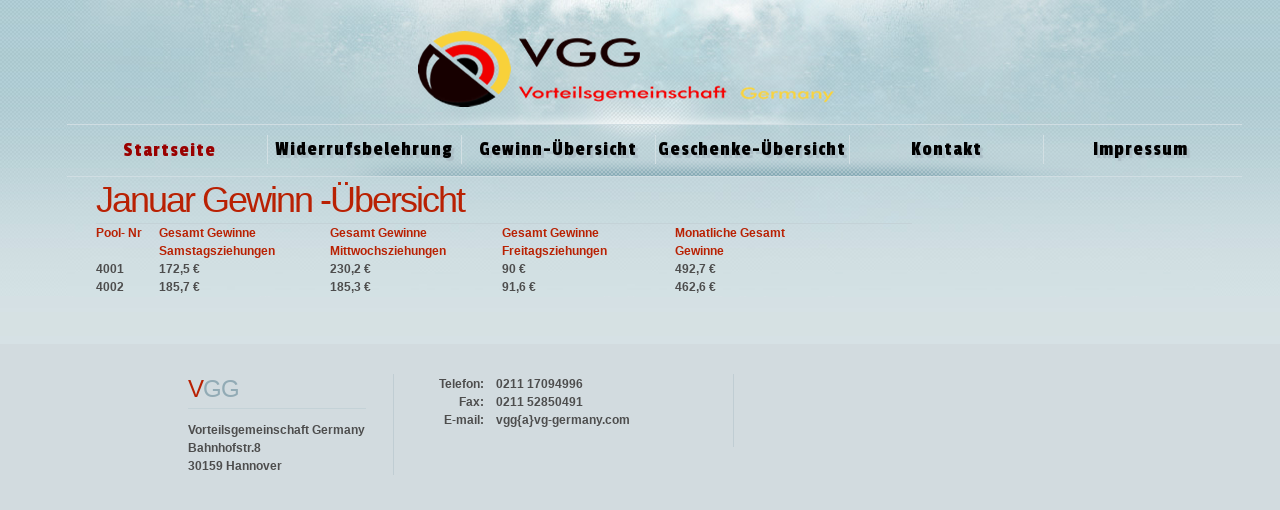

--- FILE ---
content_type: text/html; charset=UTF-8
request_url: http://vg-germany.com/gewinn_jan.php
body_size: 4795
content:
<!DOCTYPE html>
<html lang="en">
<head>
    <title>VGG - Gewinn-Übersicht</title>
    <meta charset="utf-8">
    <link rel="stylesheet" type="text/css" media="screen" href="css/reset.css">
    <link rel="stylesheet" type="text/css" media="screen" href="css/style.css">
    <link rel="stylesheet" type="text/css" media="screen" href="css/slider.css">
      <link rel="shortcut icon" href="images/favico.png" type="image/x-icon" /
    <link href='http://fonts.googleapis.com/css?family=Muli:400,300,300italic,400italic' rel='stylesheet' type='text/css'>
    <link href='http://fonts.googleapis.com/css?family=Passion+One:400,700' rel='stylesheet' type='text/css'>
    <script src="js/jquery-1.7.min.js"></script>
    <script src="js/jquery.easing.1.3.js"></script>
    <script src="js/tms-0.4.1.js"></script>
    <script>
		$(document).ready(function(){				   	
			$('.slider')._TMS({
				show:0,
				pauseOnHover:true,
				prevBu:'.prev',
				nextBu:'.next',
				playBu:false,
				duration:800,
				preset:'fade',
				pagination:'.pags',
				pagNums:false,
				slideshow:7000,
				numStatus:false,
				banners:'fade',
				waitBannerAnimation:false,
				progressBar:false
			})		
		});
	</script>
	<!--[if lt IE 8]>
       <div style=' clear: both; text-align:center; position: relative;'>
         <a href="http://windows.microsoft.com/en-US/internet-explorer/products/ie/home?ocid=ie6_countdown_bannercode">
           <img src="http://storage.ie6countdown.com/assets/100/images/banners/warning_bar_0000_us.jpg" border="0" height="42" width="820" alt="You are using an outdated browser. For a faster, safer browsing experience, upgrade for free today." />
        </a>
      </div>
    <![endif]-->
    <!--[if lt IE 9]>
   		<script type="text/javascript" src="js/html5.js"></script>
    	<link rel="stylesheet" type="text/css" media="screen" href="css/ie.css">
	<![endif]-->
</head>
<body>
<div class="bg">
<div class="bg-2">
  <!--==============================header=================================-->
    <header>
        <h1><a href="index.php"><img src="images/bannerust.png" alt=""></a></h1>  <nav>  
            <ul class="menu">
                <li class="current"><a href="index.php">Startseite</a></li>
                <li><a href="wide.php">Widerrufsbelehrung</a></li>
                <li><a href="gewinn.php">Gewinn-Übersicht</a></li>
                 <li><a href="geschenk.php">Geschenke-Übersicht</a></li>
                 <li><a href="contacts.php">Kontakt</a></li>
                 <li><a href="impresum.php">Impressum</a></li>
            </ul>
         </nav>     
    </header>   
  <!--==============================content================================-->
    <section id="content2"><div class="ic"></div>

          
            <div class="page9-col-2">
            	
      <h2><span class="clr-1">Januar Gewinn -Übersicht</h2> </div>   

      
                
<table width="65%" border="0" >
  <tr>
  <td width="161" height="20" class="clr-1"><strong>Pool- Nr</strong></td>
    <td width="328" height="20" class="clr-1"><strong>Gesamt Gewinne Samstagsziehungen</strong></td>
    <td width="327" class="clr-1"><strong>Gesamt Gewinne Mittwochsziehungen</strong></td>
    <td width="362" class="clr-1"><strong>Gesamt Gewinne Freitagsziehungen</strong></td>
    <td width="309" class="clr-1"><strong> Monatliche Gesamt Gewinne</strong></td>
  </tr>
  <tr>
  <td><strong>4001</strong></td>
    <td><strong>172,5 €</strong></td>
    <td><strong>230,2 €</strong></td>
    <td><strong>90 €</strong></td>
      <td><strong>492,7 €</strong></td>
  </tr>
  <tr>
  <td><strong>4002</strong></td>
    <td><strong>185,7 €</strong></td>
    <td><strong>185,3 €</strong></td>
    <td><strong>91,6 €</strong></td>
      <td><strong>462,6 €</strong></td>
  </tr>

</table>

                    
                 
            </div>    
    </div>
   
</div>       
</div> 
<!--==============================aside=================================-->
    <aside>
  	<div class="wrap">
        <div class="aside-col-2 border-right-2">
        	<h3><span class="clr-1">V</span>GG</h3>
          <strong>  <p>Vorteilsgemeinschaft Germany<br>Bahnhofstr.8<br>
30159 Hannover
</p></strong>
        </div>  
        <div class="aside-col-3 border-right-2">
            <dl class="adrss">
               <dd><span> <strong>Telefon:</span>0211 17094996</dd></strong>
               
                <dd><span><strong>Fax:</span>0211 52850491</dd></strong>
            
               <strong> <dd><span>E-mail:</span>vgg{a}vg-germany.com</dd></strong>
                 
            </dl> 
            
        </div>  
    </div>
  </aside><!--==============================footer=================================-->
       
</body>
</html>

--- FILE ---
content_type: text/css
request_url: http://vg-germany.com/css/style.css
body_size: 11882
content:
/* Global properties ======================================================== */
html, body {width:100%; padding:0; margin:0;}

body { 	 
	font: 12px/18px Tahoma, Geneva, sans-serif;
	color:#4d4d4d;
	min-width:1147px;
	background: #91abb5;
}
.ic {border:0;float:right;background:#fff;color:#f00;width:50%;line-height:10px;font-size:10px;margin:-220% 0 0 0;overflow:hidden;padding:0}
.bg {width:100%; background:url(../images/bg.jpg) center 0 repeat-x #d9e1e4;}
.bg-2 {width:100%; background:url(../images/bg-2.jpg) center 0 no-repeat;}
/***********************************************************************/
a {text-decoration:none; cursor:pointer;text-decoration:none; }
a:hover {text-decoration:none;}

.link {color:#94adb7; text-decoration:underline; }
.link:hover {text-decoration:none;}
.link-1 { font-family: 'Muli', sans-serif; font-size:14px; line-height:18px; text-transform:uppercase; color:#95aeb8; text-decoration:underline; display:inline-block;}
.link-1:hover {color:#4d4d4d; text-decoration:underline;}
.link-2 { font-family: 'Muli', sans-serif; font-size:12px; line-height:18px; text-transform:uppercase; color:#95aeb8; text-decoration:underline; display:inline-block;}
.link-2:hover {color:#4d4d4d; text-decoration:underline;}
.link-3 { font-family: 'Passion One', cursive; font-weight:300; font-size:30px; line-height:36px; color:#94adb7; display:inline-block;}
.link-3:hover {color:#b92103;}
.link-4 {color:#fff; text-decoration:underline; }
.link-4:hover {text-decoration:none;}
.style1 {
	font-size: 9px;
	font-style: italic;
}

.clr-1 { color:#b92103;}
.clr-2 { color:#94adb7;}

.text-1 {font-family: 'Passion One', cursive; font-weight:300;color:#91abb5; font-size:30px; line-height:36px;}
.text-2 { font-weight:bold;color:#4d4d4d; font-size:12px; line-height:18px;}
.text-3 { color:#4d4d4d; font-size:14px; line-height:20px;}
.text-4 { color:#b92103;  font-family: 'Muli', sans-serif; font-size:22px; line-height:30px;}

h2 { font-size:36px; line-height:46px; color:#92abb5; font-weight:300; font-family: 'Muli', sans-serif; letter-spacing:-2px; border-bottom:#c4d2d7 1px solid; }
h2 strong {display:block; font-weight:300; margin-top:-10px;}

h3 { font-size:24px; line-height:30px; color:#92abb5; font-weight:300; font-family: 'Muli', sans-serif; letter-spacing:-1px; padding-bottom:4px; border-bottom:#c4d2d7 1px solid; }


h4 { font-size:40px; line-height:30px; color:#000; font-weight:300; font-family: 'Muli', sans-serif; letter-spacing:-1px; padding-bottom:4px; border-bottom:#c4d2d7 1px solid; }


ul {margin:0; padding:0;list-style-image:none;}
ul.list-1 li {padding:0px 0 10px 13px; line-height:18px; background:url(../images/list-1.gif) 0 8px no-repeat;}
ul.list-1 li a { font-size:12px; color:#97b0b9; line-height:18px; font-weight:bold;}
ul.list-1 li a:hover {color:#b92103;}

ul.list-2 li {padding:0px 0 15px 13px; line-height:18px; background:url(../images/list-1.gif) 0 8px no-repeat;}
ul.list-2 li a { font-size:12px; color:#97b0b9; line-height:18px; font-weight:bold; text-decoration:underline;}
ul.list-2 li a:hover {color:#b92103;text-decoration:underline;}

/******************************************************************/
.clear {clear:both; line-height:0; font-size:0; width:100%;}
.wrapper {width:100%; overflow:hidden; position:relative}
.wrap {overflow:hidden; position:relative}
.extra-wrap {overflow:hidden;}
.fleft {float:left;}
.fright {float:right;}
.img-indent {float:left; margin:5px 25px 20px 0;}	
.img-indent-2 {float:left; margin:5px 25px 14px 0;}	
.last {margin-right:0px !important; padding-right:0px !important;}

.top-1 {padding-top:20px !important;}
.top-2 {padding-top:27px;}

.left-1 { margin-left:13px;}

.bot-0 {padding-bottom:0 !important; margin-bottom:0 !important;}

.pad-0 {padding:0px 0px 0px 0px;}

.p1 {padding-bottom:22px;}

/*********************************header*************************************/
header {width:1147px; margin:0 auto; z-index:101; }

h1 {display:block; z-index:100; background:url(../images/shadow-1.png) center bottom no-repeat; text-align:center; padding:31px 0 13px 0;}

nav { width:1175px; z-index:100; background:url(../images/shadow-2.png) center bottom no-repeat; margin:0px auto; padding:0px; border-bottom:#d0dde2 1px solid; border-top:#d0dde2 1px solid; text-align:center;}

ul.menu {margin:10px 0px 10px 0px; display:inline-block;}
ul.menu li {float:left; line-height:29px; margin:0px 0px 0px 0px; width:193px; text-align:center; border-left:#d2dfe3 1px solid; }
ul.menu li:first-child {border:transparent 1px solid;} 
ul.menu li a {font-size:20px; line-height:29px; color:#000; font-family: 'Passion One', cursive; font-weight:400; display:inline-block; text-shadow: 3px 3px 1px #acbec6; letter-spacing:1px; }
ul.menu li a:hover , ul.menu li.current a { color:#990000; text-shadow: 0px 0px 1px #c4d2d8; }

/*********************************content*************************************/
#content {width:973px; margin:0 auto; padding:0px 0px 48px 0;}
.slogan {text-align:center; padding:16px 0 24px 0px; background:url(../images/slogan-bg.png) 0 bottom no-repeat; position:relative;}
.slogan p:first-child {font-family: 'Passion One', cursive; font-weight:300;color:#91abb5; font-size:41px; line-height:50px; }
.slogan p+p {color:#91abb5; font-size:12px; line-height:18px; font-weight:bold; margin-top:-4px; }
.slogan .button-2 {position:absolute; bottom:-16px ; left:431px; z-index:100;}

.page1-row1 {padding:27px 0 38px 6px;}

.box-1 {float:left; width:190px; padding:0 25px 0 24px; text-align:center;}
.number {width:70px; height:55px; text-align:center;font-family: 'Passion One', cursive; font-weight:300;color:#fff; font-size:36px; line-height:42px; display:inline-block; padding-top:15px;}
.number-1 {background:url(../images/number-1.png) 0 0 no-repeat; }
.number-2 {background:url(../images/number-2.png) 0 0 no-repeat; }
.number-3 {background:url(../images/number-3.png) 0 0 no-repeat; }
.number-4 {background:url(../images/number-4.png) 0 0 no-repeat; }
.box-1 .text-1 {display:block; margin:1px 0 8px 0;}
.box-1 .text-3 {border-bottom:#c4d2d7 1px solid; padding-bottom:16px; margin-bottom:10px;}

.border-right {border-right:#c4d2d7 1px solid;}

.page1-row2 {background:url(../images/row-bg.png) 0 0 no-repeat; padding:33px 0 0 40px;}

.page1-col-1 {float:left; width:900px; padding-right:27px; overflow:hidden;}
.img-border {border:#c4d2d7 1px solid;}
.page1-col-1 h2 {margin-bottom:21px;}
.page1-col-1>p {border-bottom:#c4d2d7 1px solid; padding-bottom:10px; margin-bottom:10px;}
.page1-col-1 .link-2 {float:right;}

.page1-col-2 {float:left; width:180px; padding:0 25px 0 35px; overflow:hidden;}
.page1-col-2 h2 {margin-bottom:15px;}
.page1-col-2 .box-2 {border-bottom:#c4d2d7 1px solid; padding-bottom:10px; margin-bottom:9px;}
.page1-col-2 .link-2 {float:right;}

.page1-col-3 {float:left; width:190px; padding:0 0px 0 35px; overflow:hidden;}
.page1-col-3 h2 {margin-bottom:21px;}

.page2-row1 { padding:50px 0 0 40px;}
.page2-col-1 {float:left; width:164px; padding:0 40px 0 0px; overflow:hidden;}
.page2-col-1 ul {margin:21px 0 9px 0;}

.page2-col-2 {float:left; width:416px; padding: 0 30px 0 33px; overflow:hidden;}
.page2-col-2 h2 {margin-bottom:21px;}
.page2-col-2>p {border-bottom:#c4d2d7 1px solid; padding-bottom:10px; margin-bottom:10px;}
.page2-col-2 .link-2 {float:right;}

.page2-col-3 {float:left; width:190px; padding:0 0px 0 35px; overflow:hidden;}
.page2-col-3 h2 {margin-bottom:17px;}

.box-3 {border-bottom:#c4d2d7 1px solid; padding-bottom:1px; margin-bottom:9px; padding-top:4px;}
.comment {margin-bottom:9px; width:190px;}
.comment p img:first-child {margin:1px 7px 0 0;} 
.comment p img+img {margin:5px 0px 0 3px;} 
.comment span {display:block; text-align:right; margin-top:1px;}
.page2-col-3 .link-2 {float:right;}

.page3-row1 {padding:50px 0px 0 40px; overflow:hidden;}
.page3-row1 h2 {margin-bottom:11px;}
.page3-col-1 {overflow:hidden; width:282px; float:left; padding-right:24px; margin-right:12px;}
.box-4 {width:282px; overflow:hidden;}
.number2 {width:60px; height:51px; text-align:center;font-family: 'Passion One', cursive; font-weight:300;color:#fff; font-size:36px; line-height:42px; display:inline-block; padding-top:9px; float:left; background:url(../images/number2.png) 0 0 no-repeat; margin-right:7px;}
.box-4 .extra-wrap {margin-top:16px;}
.box-4 .text-4 {margin-bottom:6px; display:block;}
.box-4  p {border-bottom:#c4d2d7 1px solid; padding-bottom:10px; margin-bottom:10px;}
.box-4 .link-2 {float:right;}

.page4-row1 {padding:50px 0px 0 40px; overflow:hidden;}

.page4-col-1 {overflow:hidden; width:750px; float:left; padding:14px 24px 0 0;}
.page4-col-2 {overflow:hidden; width:280px; float:left; padding: 0 0 0 36px;}

.box-5 {width:171px; overflow:hidden; margin-right:28px; float:left;}
.box-5 img {margin:10px 0 7px 0;}
.page4-col-1  .wrap {border-bottom:#c4d2d7 1px solid; padding-bottom:20px; margin-bottom:22px;}
.page4-col-1>div+div { margin-bottom:10px !important;}
.page4-col-1 .link-2 {float:right;}

.page4-col-2 h2 {margin-bottom:21px;}
.page4-col-2 ul {margin-bottom:6px;}

.page5-row1 {padding:50px 0px 0 40px; overflow:hidden;}
.page5-col-1 {overflow:hidden; width:265px; float:left; padding:0px 18px 0 0;}
.page5-col-1 h2 {margin-bottom:22px;}
.page5-col-2 {overflow:hidden; width:575px; float:left; padding: 0 0 0 34px;}

#content2 {width:85%; margin:0 auto; padding:0px 0px 48px 0;}

.page9-row1 {padding:0 0px 0px 48px; overflow:hidden;}
.page9-col-1 {overflow:hidden; width:75%; float:left; padding:0px 0px 0 48px;}
.page9-col-1 h2 {margin-bottom:15px;}
.page9-col-2 {overflow:hidden; width:75%; float:center; padding: 0 0 0 0px;}


/****************************aside************************/
aside { width:100%; background:#d2dbdf; position:relative; overflow:hidden; padding:30px 0 37px 0;}
aside .wrap {width:973px; margin:0 auto;}
.aside-col-1 {float:left; width:173px; padding:0 34px 0 37px;}
.border-right-2 {border-right:#c0cdd3 1px solid;}
.aside-col-2 {float:left; width:178px; padding:0 27px 0 34px;}
.aside-col-2 h3 {margin-bottom:12px;}
.aside-col-3 {float:left; width:290px; padding:0 15px 0 34px;}
dl.adrss { margin:1px 0 18px 0;}
dl.adrss dt {line-height:24px; margin-bottom:3px;}
dl.adrss dd span { width:56px; text-align:right; display:block; float:left; margin-right:12px;}
dl.adrss dd {}
dl.adrss dd a {}
dl.adrss dd a:hover {}
.aside-col-4 {float:left; width:150px; padding:0 0px 0 36px;}
.soc-icons {overflow:hidden; margin-top:6px;}
.soc-icons a {display:inline-block; float:left; margin-right:3px;}
.soc-icons a:hover img {opacity:0.7;}



/****************************footer************************/
footer { width:100%; position:relative; overflow:hidden; text-align:center; padding:17px 0 20px 0; color:#fff;}

/**********************form**********************/
.map {width:250px; height:164px; border:#fff 10px solid; background:#fff; margin-top:8px; }
.map iframe {width:250px; height:164px; }
dl.adr {}
dl.adr dt {}
dl.adr dd span { width:62px; text-align:right; display:block; float:left; margin-right:12px;}
dl.adr dd {}
dl.adr dd a {}
dl.adr dd a:hover {}
#form { margin: 27px 0 0px 0px; width:575px; }
#form input {border:#c0cdd3 1px solid; background:#d9e1e4; font-size:12px; font-family: Tahoma, Geneva, sans-serif; color:#4d4d4d; width: 491px; height:20px; float:left;}
#form textarea {border:#c0cdd3 1px solid; background:#d9e1e4; font-size:12px; font-family: Tahoma, Geneva, sans-serif; color:#4d4d4d; height: 97px;outline: medium none;overflow: auto; padding: 4px 0px 0px 10px;width: 501px;resize:none;margin:0px 0 0 0;float:left;}
#form label {position:relative;display: block;min-height:34px;}
.btns {text-align:right; overflow:hidden;}
.btns a {display:inline-block;}
#form label strong {float:left; text-align:right; display:block; padding-top:5px; line-height:15px; width:55px; font-weight:normal; margin-right:7px; white-space:nowrap;} 

--- FILE ---
content_type: text/css
request_url: http://vg-germany.com/css/slider.css
body_size: 1279
content:
/*--------- slider ---------*/
#slide { position:relative; width:1147px; height:415px; padding:0px 0px 0 0px; z-index:2; background:url(../images/slider-shadow.png) center 0 no-repeat;}
.line-left {position:absolute; left:87px; top:-78px; background:#cedde1; width:1px; height:462px; z-index:111;}
.line-right {position:absolute; right:87px; top:-78px; background:#cedde1; width:1px; height:462px; z-index:111;}

.slider { width:973px; height:359px; margin:0 auto; position:relative; z-index:2; }
.items { display:none;}

.pagination { position:absolute; bottom:26px; left:544px; display:inline-block; z-index:10;}
.pagination li {float:left;	}
.pagination a { display:block; width:16px; height:16px; background:url(../images/pagination.png) right 0 no-repeat; margin-right:4px; }
.pagination li.current a, .pagination li:hover a { background-position: 0 0;}


.banner{position:absolute; left:116px; top:46px; width:312px;}
.banner-1 {background:url(../images/banner1.png) 0 0 no-repeat; width:312px; height:186px;}
.banner-2 {background:url(../images/banner-2.jpg) 0 0 no-repeat; width:312px; height:186px; margin-bottom:11px;}
.banner-3 {background:url(../images/banner-3.png) 0 0 no-repeat; width:312px; height:186px; margin-bottom:6px;}
.banner a.button-1 {margin-left:66px;}